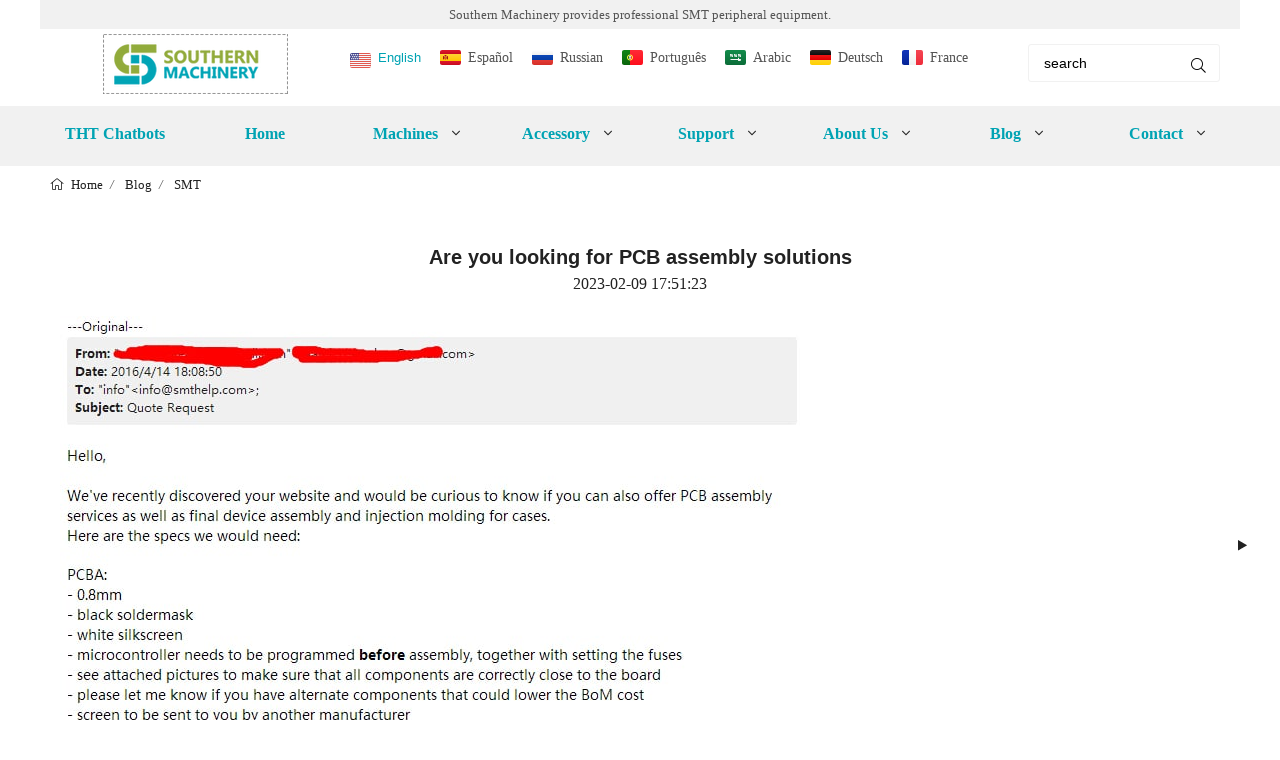

--- FILE ---
content_type: text/html; charset=UTF-8
request_url: https://www.smthelp.com/are-you-looking-for-pcb-assembly-solutions
body_size: 9629
content:

<!doctype html>
<html lang="en">
<head>
<meta charset="utf-8">
<meta http-equiv="x-ua-compatible" content="ie=edge">
<title>Are you looking for PCB assembly solutions &#8211; Smart EMS factory partne</title>
<meta name="description" content="" />
<meta name="keywords" content="" />
<meta name="viewport" content="width=device-width, initial-scale=1, maximum-scale=5">
<meta name="author" content="viwolf.cn" />
<script src="/i/js/lazyload.js"></script>
<link rel="preload" as="font" href="/i/css/iconfont.woff2">
<link rel="preload" as="font" href="/i/font/arial/arial.woff">
<link rel="alternate" hreflang="es" href="www.smthelp.com/es/">
<link rel="alternate" hreflang="ru" href="www.smthelp.com/ru/">
<link rel="alternate" hreflang="pt" href="www.smthelp.com/pt/">
<link rel="alternate" hreflang="ar" href="www.smthelp.com/ar/">
<link rel="alternate" hreflang="de" href="www.smthelp.com/de/">
<link rel="alternate" hreflang="fr" href="www.smthelp.com/fr/">
<meta name="slack-app-id" content="A06M4PGM1M3">
<link rel="stylesheet" href="/i/s/950/hf.css?v=1768671981" />
<style type="text/css">@media(min-width:320px){html{font-size:10px;}}@media(min-width:384px){html{font-size:11px;}}@media(min-width:480px){html{font-size:12px;}}@media(min-width:576px){html{font-size:13px;}}@media(min-width:640px){html{font-size:14px;}}@media(min-width:1024px){html{font-size:16px;}}html,body{margin:0px;}body{font-family:'微软雅黑','Microsoft YaHei',SimHei,'arial','sans-serif','SimHei','Helvetica Neue'font-weight:normal;line-height:1.5;color:#222222;text-align:left;overflow-x:hidden;background:#ffffff;font-size:16px;}:active,:focus{outline:0}a,button,input{outline:medium none}a{background-color:transparent;color:#222222;text-decoration:none;}.active{color:#7d9335;}a:active,a:focus,a:hover{text-decoration:none;color:#7d9335;}body,div,span,p,figure,dl,ol,ul,fieldset{margin:0;padding:0;}video,img{max-width:100%;height:auto;}picture{display:block;position:relative;}input,textarea{margin:0;}address{font-style:normal}h1,h2,h3,h4,h5,h6{margin:0;color:#222222;display:-webkit-box;text-overflow:ellipsis;-webkit-box-orient:vertical;font-style:normal;font-family:arial;}h1{font-size:1.25rem;margin-top:20px;}h2{font-size:1.125rem}h3{font-size:1rem}section{position:relative;overflow:hidden;z-index:1}body>div,section>div{margin-left:auto;margin-right:auto;max-width:1200px;text-align:center;}banner>div{margin-left:auto;margin-right:auto;max-width:1980px;text-align:center;}.max_w1000{max-width:1000px;}.max_w1200{max-width:1200px;}.max_w1400{max-width:1400px;}*,:after,:before{box-sizing:border-box;}.iconfont{font-family:"iconfont" !important;font-style:normal;-webkit-font-smoothing:antialiased;-moz-osx-font-smoothing:grayscale;}.iconfont:before{margin-right:3px;}.icon-angle-up:before{content:"\e635";}.icon-angle-down:before{content:"\e62c";width:20px;}.icon-ellipsis-h-alt:before{content:"\e639";}.icon-bars:before{content:"\e626";}.icon-times:before{content:"\e61a";}.icon-comments:before{content:"\e628";}.icon-envelope:before{content:"\e608";}.icon-whatsapp:before{content:"\e624";}.icon-home-alt:before{content:"\e610";}.icon-facebook-f:before{content:"\e60f";}.icon-linkedin:before{content:"\e611";}.icon-twitter:before{content:"\ecc1";}.icon-youtube:before{content:"\e622";}.icon-comments:before{content:"\e628";}.icon-file-alt:before{content:"\e615";}.icon-phone:before{content:"\e609";}.icon-map-marker-alt:before{content:"\e62f";}@font-face{font-family:"iconfont";src:url('https://viwolffont.oss-cn-shenzhen.aliyuncs.com/fonts/iconfont.woff2') format('woff2'),url('https://viwolffont.oss-cn-shenzhen.aliyuncs.com/fonts/iconfont.woff2') format('woff'),url('https://viwolffont.oss-cn-shenzhen.aliyuncs.com/fonts/iconfont.ttf') format('truetype');font-display:swap;}.top_right>div a{color:#555555;font-size:14px;}.top_right>div>div{text-align:left;font-size:14px;color:#555555;width:100%;padding-top:10px;}.top_right>div .top_text2{text-align:left;font-size:13px;color:#555555;margin-left:0px;padding-top:5px;}.page_title{padding:0.375rem 10px 0.375rem 10px;background-color:#ffffff;text-align:left;margin:auto;}.page_title li{display:inline-flex;color:#555555}.page_title li i{padding:0 7px;}.page_title li a{color:#222222;font-size:13px;}.page_title li a:hover{color:#7d9335;}.page_title li .crumb{padding:0 7px;font-size:13px;}.page_title li .crumb:before{content:"/";}.article{padding-top:20px;padding-bottom:20px;text-align:center;}.article .content{color:#555555;padding:20px;text-align:left;font-size:0.75rem;}.a_title{margin-left:auto;maqrgin-right:auto;}.article_content img{max-width:100%;}.navigation{padding-top:40px;display:flex;justify-content:space-between;}.navigation a{display:-webkit-box;-webkit-line-clamp:1;-webkit-box-orient:vertical;position:relative;font-size:0.625rem;}.navigation .left{padding-left:25px;}.navigation .right{text-align:right;padding-right:25px;}.navigation .right::after,.navigation .left::before{display:inline-flex;padding:3px;content:"";width:16px;height:18px;pointer-events:none;flex:0 0 auto;background-color:var(--text_b_2);align-self:center;-webkit-mask-position:center;-webkit-mask-size:initial;-webkit-mask-repeat:no-repeat;mask-position:center;mask-size:initial;mask-repeat:no-repeat}.navigation a:hover::after,.navigation a:hover::before{background-color:var(--theme);}h5{color:#222222;}@media(min-width:991px){#l2_18378{left:0px;width:620px;padding:10px}#l2_18378>ul{width:290px;text-align:left;float:left;margin-left:10px;}#row_1>li{text-align:left;width:100%;padding-left:10px;padding-top:8px;height:36px;display:inline-block;border-bottom:#7d9335 solid 1px;}#row_1>li:hover{background:#7d9335;}#row_1>li>a,#row_2>li>a{color:#222222;font-size:14px;}#row_2>li>a{margin-left:10px;}#row_2>li>a:hover{color:#222222;}#row_2>li{text-align:left;width:100%;padding-top:8px;padding-bottom:6px;display:inline-block;border-bottom:#7d9335 solid 1px;}#row_2>li>ul>li{text-align:left;width:100%;padding-left:13px;padding-top:5px;padding-bottom:5px;height:32px;display:inline-block;}#row_2>li>ul>li:hover{background:#7d9335;}#row_2>li>ul>li>a{color:#555555;font-size:14px;}#l2_18411{left:-20px;width:300px;}#l2_18411>ul>li{width:280px;}#l2_18411>ul>li{text-align:left;width:100%;padding-left:10px;padding-top:8px;display:inline-block;}#l2_18411>ul>li>a:hover{color:#222222;}#l2_18411>ul>li>a{color:#222222;font-size:14px;}#l2_18411>ul>li>ul>li{text-align:left;width:100%;padding-left:13px;padding-top:5px;padding-bottom:5px;height:32px;display:inline-block;border-bottom:#7d9335 solid 1px}#l2_18411>ul>li>ul>li:hover{background:#7d9335;}#l2_18411>ul>li>ul>li>a{color:#555555;font-size:14px;}.l3{float:left;display:block;width:100%;margin-top:10px;margin-bottom:10px;;}.l3 li{float:left;display:block;width:90%;text-align:left;font-size:14px}.l3 li a{color:#555555;}.l3 li a:hover{color:#7d9335;}#l2_18620{width:360px;padding:0px;background:#90a93d;}#l2_18620>li{text-align:left;width:100%;padding-top:8px;height:36px;display:inline-block;border-bottom:#7d9335 solid 1px;}#l2_18620>li:hover{background:#7d9335;}#l2_18620>li>a{margin-left:10px;font-size:0.875rem;}#l2_18620>li>a:hover{color:#222222;}#l2_18643{width:260px;padding:0px;background:#90a93d;}#l2_18643>li{text-align:left;width:100%;padding-top:8px;height:36px;display:inline-block;border-bottom:#7d9335 solid 1px;}#l2_18643>li:hover{background:#7d9335;}#l2_18643>li>a{margin-left:10px;font-size:0.875rem;}#l2_18643>li>a:hover{color:#222222;}#l2_18380{width:260px;padding:0px;background:#90a93d;}#l2_18380>li{text-align:left;width:100%;padding-top:8px;height:36px;display:inline-block;border-bottom:#7d9335 solid 1px;}#l2_18380>li:hover{background:#7d9335;}#l2_18380>li>a{margin-left:10px;font-size:0.875rem;}#l2_18380>li>a:hover{color:#222222;}#l2_18382{width:260px;padding:0px;background:#90a93d;}#l2_18382>li{text-align:left;width:100%;padding-top:8px;height:36px;display:inline-block;border-bottom:#7d9335 solid 1px;}#l2_18382>li:hover{background:#7d9335;}#l2_18382>li>a{margin-left:10px;font-size:0.875rem;}#l2_18382>li>a:hover{color:#222222;}}@media (max-width:992px){}</style>
<script async src="//pagead2.googlesyndication.com/pagead/js/adsbygoogle.js"></script>
<script>(adsbygoogle =window.adsbygoogle ||[]).push({google_ad_client:"ca-pub-8648234653779080",enable_page_level_ads:true
});</script>
<script>!function(f,b,e,v,n,t,s)
{if(f.fbq)return;n=f.fbq=function(){n.callMethod?n.callMethod.apply(n,arguments):n.queue.push(arguments)};if(!f._fbq)f._fbq=n;n.push=n;n.loaded=!0;n.version='2.0';n.queue=[];t=b.createElement(e);t.async=!0;t.src=v;s=b.getElementsByTagName(e)[0];s.parentNode.insertBefore(t,s)}(window,document,'script','https://connect.facebook.net/en_US/fbevents.js');fbq('init','490097471200711');fbq('track','PageView');</script>
<noscript><img height="1" width="1" style="display:none" src="https://www.facebook.com/tr?id=490097471200711&ev=PageView&noscript=1" /></noscript>
<script>!function(e,t,n,s,u,a){e.twq||(s=e.twq=function(){s.exe?s.exe.apply(s,arguments):s.queue.push(arguments);},s.version='1.1',s.queue=[],u=t.createElement(n),u.async=!0,u.src='//static.ads-twitter.com/uwt.js',a=t.getElementsByTagName(n)[0],a.parentNode.insertBefore(u,a))}(window,document,'script');twq('init','o2pw5');twq('track','PageView');</script>
</head>
<body>
<header>
<div id="topbar">Southern Machinery provides professional SMT peripheral equipment.
</div>
<div class="top">
<div class="logo">
<a href="/" class="light-logo">
<img alt="Smart EMS factory partner &#8211; Southern Machinery provides professional SMT peripheral equipment" src="https://hk03-1251009151.file.myqcloud.com/smthelp.com/logo/2023-2-2-1675303671356.png?imageMogr2/thumbnail/x60"/></a>
</div>
<div class="top_right">
<div>
<div class="head_lang">
<button class="active en">English</button>
<a class="es" href="/es/">Español</a>
<a class="ru" href="/ru/">Russian</a>
<a class="pt" href="/pt/">Português</a>
<a class="sa" href="/ar/">Arabic</a>
<a class="de" href="/de/">Deutsch</a>
<a class="fr" href="/fr/">France</a>
</div>
</div>
<div>
<div class="pc_search_box">
<form action="/index.php" method="get">
<input type="text" name="q" placeholder="search" value="search">
<input type="hidden" name="act" value="search">
<button type="submit"><i class="iconfont icon-search"></i></button>
</form>
</div>
</div>
</div>
</div>
<div id="sticky_wrapper">
<div id="sticky_nav">
<ul class="menu">
<li><a href="/tht-chatbots.html"> THT Chatbots </a></li>
<li><a href="/"> Home </a></li>
<li id="l1_18378" class=" dropdown-sub"><a> Machines </a><span class="iconfont icon-angle-down"></span><div id="l2_18378" class="l2">
<ul id="row_1">
<li><a href="/wave-soldering-machine.html">Wave soldering machine</a></li>
<li><a href="/product-category/tht-machine">THT machine</a></li>
<li><a href="/product-category/board-handling-system">Board Handling System</a></li>
<li><a href="/product-category/esd-anti-static-products">ESD anti-static products</a></li>
<li><a href="/product-category/feeder">Feeders</a></li>
<li><a href="/product-category/pcb-assembly">PCB Assembly Solutions</a></li>
<li><a href="/product-category/smt-machine-operation-manual">SMT THT machine operation manual</a></li>
<li><a href="/product-category/x-ray-detection-equipment">X-ray detection equipment</a></li>
<li><a href="/product-category/wave-soldering-machine">Wave soldering machine</a></li>
<li><a href="/product-category/smart-reel-storage">SMT Smart reel storage</a></li>
<li><a href="/product-category/uncategorized">Uncategorized</a></li>
</ul>
<ul id="row_2">
<li><a href="/product-category/smt-machine">SMT machine</a>
<ul>
<li><a href="/product-category/smt-machine/auto-lead-cutter-machine">Auto lead cutter machine</a></li>
<li><a href="/product-category/smt-machine/soldering-machine">Soldering machine</a></li>
<li><a href="/product-category/smt-machine/pick-and-place-machine-for-led">Pick and place machine for LED</a></li>
<li><a href="/product-category/smt-machine/solder-paste-mixer">Solder paste mixer</a></li>
<li><a href="/product-category/smt-machine/smt-machine-other">SMT machine other</a></li>
<li><a href="/semi-automatic-pick-and-place-machine-s-530l-for-lens-component-mounting.html">Semi-automatic pick and place machine S-530L for Lens component mounting </a></li>
</ul>
</li>
<li><a href="/product-category/peripheral-equipment">Peripheral equipment</a>
<ul>
<li><a href="/product-category/peripheral-equipment/3d-spi-aoi-machine">3D SPI AOI machine</a></li>
<li><a href="/product-category/peripheral-equipment/pcb-cleaning-machine">PCB cleaning machine</a></li>
<li><a href="/product-category/peripheral-equipment/peripheral-equipment-other">Peripheral equipment other</a></li>
<li><a href="/product-category/peripheral-equipment/smt-peripheral-equipment">PCB separaror machine</a></li>
</ul>
</li>
</ul>
</div>
</li>
<li id="l1_18411" class=" dropdown-sub"><a> Accessory </a><span class="iconfont icon-angle-down"></span><div tt="af107" id="l2_18411" class="l2"><ul>
<li><a href="/product-category/accessory/ai-spare-parts">AI spare parts</a>
<ul class="l3">
<li><a href="/product-category/accessory/ai-spare-parts/panasonic-spare-parts">Panasonic spare parts</a></li>
<li><a href="/accessory/ai-spare-parts/tdk-spare-parts">TDK spare parts</a></li>
<li><a href="/accessory/ai-spare-parts/universal-spare-parts">Universal spare parts</a></li>
<li><a href="/accessory/ai-spare-parts/ai-spare-parts-other">AI spare parts other</a></li>
<li><a href="/undefine---19283.html"></a></li>
</ul>
</li>
<li><a href="/product-category/accessory/smt-spare-parts">SMT spare parts</a>
<ul class="l3">
<li><a href="/product-category/accessory/smt-spare-parts/fuji-spare-parts">Fuji spare parts</a></li>
<li><a href="/product-category/accessory/smt-spare-parts/juki-spare-parts">JUKI spare parts</a></li>
<li><a href="/product-category/accessory/smt-spare-parts/nozzle">SMT Nozzle design and manufacturer</a></li>
<li><a href="/product-category/accessory/smt-spare-parts/panasonic-feeder-smt-spare-parts">Panasonic Feeder</a></li>
<li><a href="/product-category/accessory/smt-spare-parts/samsung-smt-spare-parts">Samsung smt spare parts</a></li>
<li><a href="/product-category/accessory/smt-spare-parts/smt-other-consumables">SMT other consumables</a></li>
<li><a href="/product-category/accessory/smt-spare-parts/yamaha-spare-parts">Yamaha spare parts</a></li>
<li><a href="/product-category/accessory/smt-spare-parts/smt-spare-parts-other">SMT spare parts other</a></li>
<li><a href="/product-category/accessory/smt-spare-parts/siplace-siemens-spare-parts">Siplace/Siemens spare parts</a></li>
<li><a href="/product-category/accessory/smt-spare-parts/dek-spare-parts">DEK spare sparts</a></li>
</ul>
</li>
</ul></div>
</li>
<li id="l1_18620" class=" dropdown-sub"><a> Support </a><span class="iconfont icon-angle-down"></span>
<ul id="l2_18620" class="l2">
<li><a href="/faq">Faq </a></li>
<li><a href="/gold-service">Gold Services </a></li>
<li><a href="/the-southern-machinerys-global-services">Global services </a></li>
<li><a href="/products-gerber-file-library">Products Gerber File Library </a></li>
<li><a href="/repair-service">SMT AI machine （Parts）Repair Service </a></li>
<li><a href="/get-a-quote">Get a quote </a></li>
</ul>
<span class="dropdown-plus"></span>
</li>
<li id="l1_18643" class=" dropdown-sub"><a> About Us </a><span class="iconfont icon-angle-down"></span>
<ul id="l2_18643" class="l2">
<li><a href="/about-us">About Us -SMThelp </a></li>
<li><a href="/certificate.html">Certificate </a></li>
<li><a href="/smtmachineworkingvideos">SMT Machine Working video </a></li>
</ul>
<span class="dropdown-plus"></span>
</li>
<li id="l1_18380" class=" dropdown-sub"><a> Blog </a><span class="iconfont icon-angle-down"></span>
<ul id="l2_18380" class="l2">
<li><a href="/smt-tht-marketing.html">SMT THT Marketing </a></li>
<li><a href="/category/accessary">Accessary </a></li>
<li><a href="/category/article">Article </a></li>
<li><a href="/category/auto-insertion">Auto insertion </a></li>
<li><a href="/category/general-information">General Information </a></li>
<li><a href="/category/led-marketing">LED Marketing </a></li>
<li><a href="/category/new-events">News and Events </a></li>
<li><a href="/category/pcb">PCB </a></li>
<li><a href="/category/pcba-cleaning-machine">PCBA cleaning machine </a></li>
<li><a href="/category/picture">Picture </a></li>
<li><a href="/category/reflow-oven">Reflow oven </a></li>
<li><a href="/category/reflow-soldering">Reflow soldering </a></li>
<li><a href="/category/smt-3">SMT </a></li>
<li><a href="/category/stencil-cleaning">Stencil Cleaning </a></li>
<li><a href="/category/tht-2">THT </a></li>
<li><a href="/category/training">Training </a></li>
<li><a href="/category/retrofit">Upgrade / Retrofit </a></li>
<li><a href="/category/workplace">Workplace </a></li>
</ul>
<span class="dropdown-plus"></span>
</li>
<li id="l1_18382" class=" dropdown-sub"><a> Contact </a><span class="iconfont icon-angle-down"></span>
<ul id="l2_18382" class="l2">
<li><a href="/tht-chatbots---19280.html">THT Chatbots </a></li>
</ul>
<span class="dropdown-plus"></span>
</li>
</ul>
</div>
</div>
<div id="mobile_menu">
<div id="m_panel" class="iconfont icon-ellipsis-h-alt"></div>
<div class="logo">
<a href="/" class="light-logo">
<img alt="Smart EMS factory partner &#8211; Southern Machinery provides professional SMT peripheral equipment" src="https://hk03-1251009151.file.myqcloud.com/smthelp.com/logo/2023-2-2-1675303671356.png?imageMogr2/thumbnail/x60"/></a>
</div>
<div id="m_menu" class="iconfont icon-bars"></div>
</div>
<div id="m_nav">
<div id="m_menu_close" class="iconfont icon-times"></div>
<ul class="m_menu">
<li class=" "><a href="/tht-chatbots.html">THT Chatbots</a></li>
<li class=" "><a href="/">Home</a></li>
<li class="dropdown-sub   "><a href="/machines.html">Machines<span class="iconfont icon-arrow"></span></a>
<ul>
<li class=" "><a href="/wave-soldering-machine.html">Wave soldering machine</a><li class=" "><a href="/product-category/tht-machine">THT machine</a><li class="dropdown-sub  "><a href="/product-category/smt-machine">SMT machine<span class="iconfont icon-arrow"></span></a>
<ul>
<li><a href="/product-category/smt-machine/auto-lead-cutter-machine">Auto lead cutter machine</a></li>
<li><a href="/product-category/smt-machine/soldering-machine">Soldering machine</a></li>
<li><a href="/product-category/smt-machine/pick-and-place-machine-for-led">Pick and place machine for LED</a></li>
<li><a href="/product-category/smt-machine/solder-paste-mixer">Solder paste mixer</a></li>
<li><a href="/product-category/smt-machine/smt-machine-other">SMT machine other</a></li>
<li><a href="/semi-automatic-pick-and-place-machine-s-530l-for-lens-component-mounting.html">Semi-automatic pick and place machine S-530L for Lens component mounting </a></li>
</ul>
<span class="dropdown-plus"></span>
<li class="dropdown-sub  "><a href="/product-category/peripheral-equipment">Peripheral equipment<span class="iconfont icon-arrow"></span></a>
<ul>
<li><a href="/product-category/peripheral-equipment/3d-spi-aoi-machine">3D SPI AOI machine</a></li>
<li><a href="/product-category/peripheral-equipment/pcb-cleaning-machine">PCB cleaning machine</a></li>
<li><a href="/product-category/peripheral-equipment/peripheral-equipment-other">Peripheral equipment other</a></li>
<li><a href="/product-category/peripheral-equipment/smt-peripheral-equipment">PCB separaror machine</a></li>
</ul>
<span class="dropdown-plus"></span>
<li class=" "><a href="/product-category/board-handling-system">Board Handling System</a><li class=" "><a href="/product-category/esd-anti-static-products">ESD anti-static products</a><li class=" "><a href="/product-category/feeder">Feeders</a><li class=" "><a href="/product-category/pcb-assembly">PCB Assembly Solutions</a><li class=" "><a href="/product-category/smt-machine-operation-manual">SMT THT machine operation manual</a><li class=" "><a href="/product-category/x-ray-detection-equipment">X-ray detection equipment</a><li class=" "><a href="/product-category/wave-soldering-machine">Wave soldering machine</a><li class=" "><a href="/product-category/smart-reel-storage">SMT Smart reel storage</a><li class=" "><a href="/product-category/uncategorized">Uncategorized</a></ul><span class="dropdown-plus"></span>
</li>
<li class="dropdown-sub   "><a href="/product-category/accessory">Accessory<span class="iconfont icon-arrow"></span></a>
<ul>
<li class="dropdown-sub  "><a href="/product-category/accessory/ai-spare-parts">AI spare parts<span class="iconfont icon-arrow"></span></a>
<ul>
<li><a href="/product-category/accessory/ai-spare-parts/panasonic-spare-parts">Panasonic spare parts</a></li>
<li><a href="/accessory/ai-spare-parts/tdk-spare-parts">TDK spare parts</a></li>
<li><a href="/accessory/ai-spare-parts/universal-spare-parts">Universal spare parts</a></li>
<li><a href="/accessory/ai-spare-parts/ai-spare-parts-other">AI spare parts other</a></li>
<li><a href="/undefine---19283.html"></a></li>
</ul>
<span class="dropdown-plus"></span>
<li class="dropdown-sub  "><a href="/product-category/accessory/smt-spare-parts">SMT spare parts<span class="iconfont icon-arrow"></span></a>
<ul>
<li><a href="/product-category/accessory/smt-spare-parts/fuji-spare-parts">Fuji spare parts</a></li>
<li><a href="/product-category/accessory/smt-spare-parts/juki-spare-parts">JUKI spare parts</a></li>
<li><a href="/product-category/accessory/smt-spare-parts/nozzle">SMT Nozzle design and manufacturer</a></li>
<li><a href="/product-category/accessory/smt-spare-parts/panasonic-feeder-smt-spare-parts">Panasonic Feeder</a></li>
<li><a href="/product-category/accessory/smt-spare-parts/samsung-smt-spare-parts">Samsung smt spare parts</a></li>
<li><a href="/product-category/accessory/smt-spare-parts/smt-other-consumables">SMT other consumables</a></li>
<li><a href="/product-category/accessory/smt-spare-parts/yamaha-spare-parts">Yamaha spare parts</a></li>
<li><a href="/product-category/accessory/smt-spare-parts/smt-spare-parts-other">SMT spare parts other</a></li>
<li><a href="/product-category/accessory/smt-spare-parts/siplace-siemens-spare-parts">Siplace/Siemens spare parts</a></li>
<li><a href="/product-category/accessory/smt-spare-parts/dek-spare-parts">DEK spare sparts</a></li>
</ul>
<span class="dropdown-plus"></span>
</ul><span class="dropdown-plus"></span>
</li>
<li class="dropdown-sub   "><a href="/">Support<span class="iconfont icon-arrow"></span></a>
<ul>
<li class=" "><a href="/faq">Faq</a><li class=" "><a href="/gold-service">Gold Services</a><li class=" "><a href="/the-southern-machinerys-global-services">Global services</a><li class=" "><a href="/products-gerber-file-library">Products Gerber File Library</a><li class=" "><a href="/repair-service">SMT AI machine （Parts）Repair Service</a><li class=" "><a href="/get-a-quote">Get a quote</a></ul><span class="dropdown-plus"></span>
</li>
<li class="dropdown-sub   "><a href="/">About Us <span class="iconfont icon-arrow"></span></a>
<ul>
<li class=" "><a href="/about-us">About Us -SMThelp</a><li class=" "><a href="/certificate.html">Certificate</a><li class=" "><a href="/smtmachineworkingvideos">SMT Machine Working video</a></ul><span class="dropdown-plus"></span>
</li>
<li class="dropdown-sub   "><a href="/news.html">Blog<span class="iconfont icon-arrow"></span></a>
<ul>
<li class=" "><a href="/smt-tht-marketing.html">SMT THT Marketing</a><li class=" "><a href="/category/accessary">Accessary</a><li class=" "><a href="/category/article">Article</a><li class=" "><a href="/category/auto-insertion">Auto insertion</a><li class=" "><a href="/category/general-information">General Information</a><li class=" "><a href="/category/led-marketing">LED Marketing</a><li class=" "><a href="/category/new-events">News and Events</a><li class=" "><a href="/category/pcb">PCB</a><li class=" "><a href="/category/pcba-cleaning-machine">PCBA cleaning machine</a><li class=" "><a href="/category/picture">Picture</a><li class=" "><a href="/category/reflow-oven">Reflow oven</a><li class=" "><a href="/category/reflow-soldering">Reflow soldering</a><li class=" "><a href="/category/smt-3">SMT</a><li class=" "><a href="/category/stencil-cleaning">Stencil Cleaning</a><li class=" "><a href="/category/tht-2">THT</a><li class=" "><a href="/category/training">Training</a><li class=" "><a href="/category/retrofit">Upgrade / Retrofit</a><li class=" "><a href="/category/workplace">Workplace</a></ul><span class="dropdown-plus"></span>
</li>
<li class="dropdown-sub   "><a href="/contact-us">Contact<span class="iconfont icon-arrow"></span></a>
<ul>
<li class=" "><a href="/tht-chatbots---19280.html">THT Chatbots</a></ul><span class="dropdown-plus"></span>
</li>
</ul>
</div>
<div class="panel_content">
<div id="m_panel_close" class="iconfont icon-times"></div>
<div class="head_panel_box">
<div class="panel_lang">
<button class="active en">English</button>
<a class="es" href="/es/">Español</a>
<a class="ru" href="/ru/">Russian</a>
<a class="pt" href="/pt/">Português</a>
<a class="ar" href="/ar/">Arabic</a>
<a class="de" href="/de/">Deutsch</a>
<a class="fr" href="/fr/">France</a>
</div>
<div class="panel_call">
<a class="svg_envelope" href="mailto:info@smthelp.com">info@smthelp.com</a>
<a class="svg_phone" href="tel:13602562576">13602562576</a>
</div>
<div class="m_social">
<a rel="nofollow" class="svg_facebook-f" href="https://www.facebook.com/autoinsertion" title="facebook-f" target="_blank"></a>
<a rel="nofollow" class="svg_linkedin" href="https://www.linkedin.com/company/smtmachine" title="linkedin" target="_blank"></a>
<a rel="nofollow" class="svg_twitter" href="https://twitter.com/smtspecialist" title="twitter" target="_blank"></a>
<a rel="nofollow" class="svg_youtube" href="https://www.youtube.com/c/Smthelping" title="youtube" target="_blank"></a>
</div>
</div>
</div>
</header>
<div class="page_title"><ul>
<li><a class="iconfont icon-home-alt" href="/"> Home</a> <i class="crumb"></i></li>
<li><a href="/news.html">Blog</a> <i class="fa crumb"></i></li>
<li><a href="/category/smt-3">SMT</a></li>
</ul>
</div>
<div class="article">
<div class="a_title"><h1>Are you looking for PCB assembly solutions</h1></div>
<span>2023-02-09 17:51:23</span>
<div class="single_news_content">
</div>
<div class="content"><p></p>
<div><img decoding="async" src="file:///C:UsersjasonAppDataRoamingTencentUsers2355736085QQEIMWinTempRichOle2CEXVA{1IJS4[MSSI90Q_1I.jpg" alt="" /><a href="//hk03-1251009151.file.myqcloud.com/smthelp.com/desc/2016/04/2CEXVA1IJS4MSSI90Q_1I.jpg"><img decoding="async" loading="lazy" class="alignright size-full wp-image-16884" src="//hk03-1251009151.file.myqcloud.com/smthelp.com/desc/2016/04/2CEXVA1IJS4MSSI90Q_1I.jpg" alt="2CEXVA{1IJS4[MSSI90Q_1I" width="741" height="800" srcset="//hk03-1251009151.file.myqcloud.com/smthelp.com/desc/2016/04/2CEXVA1IJS4MSSI90Q_1I.jpg 741w, //hk03-1251009151.file.myqcloud.com/smthelp.com/desc/2016/04/2CEXVA1IJS4MSSI90Q_1I-600x648.jpg 600w, //hk03-1251009151.file.myqcloud.com/smthelp.com/desc/2016/04/2CEXVA1IJS4MSSI90Q_1I-278x300.jpg 278w" sizes="(max-width: 741px) 100vw, 741px" /></a> <a href="//hk03-1251009151.file.myqcloud.com/smthelp.com/desc/2016/04/One-stop-solution.png"><img decoding="async" loading="lazy" class="alignright size-full wp-image-16878" src="//hk03-1251009151.file.myqcloud.com/smthelp.com/desc/2016/04/One-stop-solution.png" alt="PCB Assembly" width="1437" height="808" srcset="//hk03-1251009151.file.myqcloud.com/smthelp.com/desc/2016/04/One-stop-solution.png 1437w, //hk03-1251009151.file.myqcloud.com/smthelp.com/desc/2016/04/One-stop-solution-600x337.png 600w, //hk03-1251009151.file.myqcloud.com/smthelp.com/desc/2016/04/One-stop-solution-300x169.png 300w, //hk03-1251009151.file.myqcloud.com/smthelp.com/desc/2016/04/One-stop-solution-1024x576.png 1024w" sizes="(max-width: 1437px) 100vw, 1437px" /></a></div>
<div class="navigation">
<a class="left" href="/southern-machinery-2"> Design and manufacture LED SMT total line solution machine for PCB assembly</a>
<a href="/one-picture-show-stress-and-strength-of-materials-for-smt-and-auto-insertion-machine-parts">One picture show Stress and Strength of Materials for SMT and Auto Insertion machine parts</a>
</div>
</div>
<details id="chats">
<summary></summary>
<div class="chats_body">
<h4>Chat with us</h4>
<div class="chats_box">
<a class="svg_skype" href="skype:jasonwuuic?chat">
<p>Jason Wu</p><p>jasonwuuic</p>
</a>
<a class="svg_whatsapp" href="https://api.whatsapp.com/send?phone=8613602562576">
<p>Jason Wu</p>
<p>+8613602562576</p>
</a>
<a class="svg_envelope" href="mailto:jasonwu@smthelp.com">
<p>Jason Wu</p><p>jasonwu@smthelp.com</p>
</a>
<a class="svg_weixin" href="javascript:void(0)">
</a>
</div>
</div>
</details>
<div id="back-to-top"><i class="iconfont icon-angle-up"></i></div>
<footer>
<div class="foot_body">
<div>
<h5>Support</h5>
<ul>
<li><a href="/faq">Faq</a></li>
<li><a href="/gold-service">Gold Services</a></li>
<li><a href="/the-southern-machinerys-global-services">Global services</a></li>
<li><a href="/products-gerber-file-library">Products Gerber File Library</a></li>
<li><a href="/repair-service">SMT AI machine （Parts）Repair Service</a></li>
</ul>
</div>
<div>
<h5>AI spare parts</h5>
<ul>
<li><a href="/product-category/accessory/ai-spare-parts/panasonic-spare-parts">Panasonic spare parts</a></li>
<li><a href="/accessory/ai-spare-parts/tdk-spare-parts">TDK spare parts</a></li>
<li><a href="/accessory/ai-spare-parts/universal-spare-parts">Universal spare parts</a></li>
<li><a href="/accessory/ai-spare-parts/ai-spare-parts-other">AI spare parts other</a></li>
</ul>
</div>
<div>
<h5> Contact with US</h5>
<div class="social_2">
<span><a class="iconfont icon-facebook-f" rel="nofollow" href="https://www.facebook.com/autoinsertion" aria-label="facebook-f" target="_blank"></a></span>
<span><a class="iconfont icon-linkedin" rel="nofollow" href="https://www.linkedin.com/company/smtmachine" aria-label="linkedin" target="_blank"></a></span>
<span><a class="iconfont icon-twitter" rel="nofollow" href="https://twitter.com/smtspecialist" aria-label="twitter" target="_blank"></a></span>
<span><a class="iconfont icon-youtube" rel="nofollow" href="https://www.youtube.com/c/Smthelping" aria-label="youtube" target="_blank"></a></span>
<span><a class="iconfont icon-comments" rel="nofollow" href="http://ph.smthelp.com" aria-label="clipboard-list" target="_blank"></a></span>
<span><a class="iconfont icon-file-alt" rel="nofollow" href="http://file.autoinsertion.com" aria-label="file-alt" target="_blank"></a></span>
<a href="https://slack.com/oauth/v2/authorize?client_id=5125684075586.6718798715717&scope=app_mentions:read,channels:history,chat:write,commands,groups:history,im:history,mpim:history,users:read,incoming-webhook&user_scope="><img alt="Add to Slack" height="40" width="139" src="https://platform.slack-edge.com/img/add_to_slack.png" srcSet="https://platform.slack-edge.com/img/add_to_slack.png 1x, https://platform.slack-edge.com/img/add_to_slack@2x.png 2x" /></a></div>
</div>
<div>
<h5>address</h5>
<ul class="address"><li><a class="iconfont icon-phone" href="tel:13602562576">13602562576 </a></li><li><a class="iconfont icon-envelope" href="mailto:info@smthelp.com">info@smthelp.com </a></li><li class="iconfont icon-map-marker-alt">Xixiang, Baoan District<br>
Shenzhen City, China </li></ul></div></div>
<div id="bottom">
<div class="copyright">
<span><p>Southern Machinery Sales and Service Co. Limited</p><audio controls="controls" style="display: none;"></audio> </span>
<span>© 2001 - 2026 <b> smthelp.com</b> All Rights Reserved &nbsp;&nbsp;<a href="//beian.miit.gov.cn/">粤ICP备2025379782号</a>
</span></div>
</div>
</footer>
<script src="/i/js/m_menu/menu.js" defer="defer"></script>
<script src="/i/js/chat/chat_01.js" defer="defer"></script>
<script src="/i/js/foot/go_to_top_01.js" defer="defer"></script>
<script></script>
<script>document.addEventListener('DOMContentLoaded',function(event){   	new LazyLoad({        use_native:false,elements_selector: ".lazy"
    });});</script>
<div style="display:none"><script>(function(w,d,t,u,n,a,m){w['MauticTrackingObject']=n;w[n]=w[n]||function(){(w[n].q=w[n].q||[]).push(arguments)},a=d.createElement(t),m=d.getElementsByTagName(t)[0];a.async=1;a.src=u;m.parentNode.insertBefore(a,m)
})(window,document,'script','https://www.pcb.smthelp.com/mtc.js','mt');mt('send','pageview');</script></div>
<script>window.difyChatbotConfig ={token:'bTOaBtomKhCxhEwS',baseUrl:'https://ai.smthelp.com' } </script> <script src="https://ai.smthelp.com/embed.min.js" id="bTOaBtomKhCxhEwS" defer> </script> <style>#dify-chatbot-bubble-button{background-color:#1C64F2 !important;}#dify-chatbot-bubble-window{width:24rem !important;height:40rem !important;}</style>
</body>
</html>

--- FILE ---
content_type: text/html; charset=utf-8
request_url: https://www.google.com/recaptcha/api2/aframe
body_size: 264
content:
<!DOCTYPE HTML><html><head><meta http-equiv="content-type" content="text/html; charset=UTF-8"></head><body><script nonce="VdIelojmzCguudoGQu0itw">/** Anti-fraud and anti-abuse applications only. See google.com/recaptcha */ try{var clients={'sodar':'https://pagead2.googlesyndication.com/pagead/sodar?'};window.addEventListener("message",function(a){try{if(a.source===window.parent){var b=JSON.parse(a.data);var c=clients[b['id']];if(c){var d=document.createElement('img');d.src=c+b['params']+'&rc='+(localStorage.getItem("rc::a")?sessionStorage.getItem("rc::b"):"");window.document.body.appendChild(d);sessionStorage.setItem("rc::e",parseInt(sessionStorage.getItem("rc::e")||0)+1);localStorage.setItem("rc::h",'1768790895128');}}}catch(b){}});window.parent.postMessage("_grecaptcha_ready", "*");}catch(b){}</script></body></html>